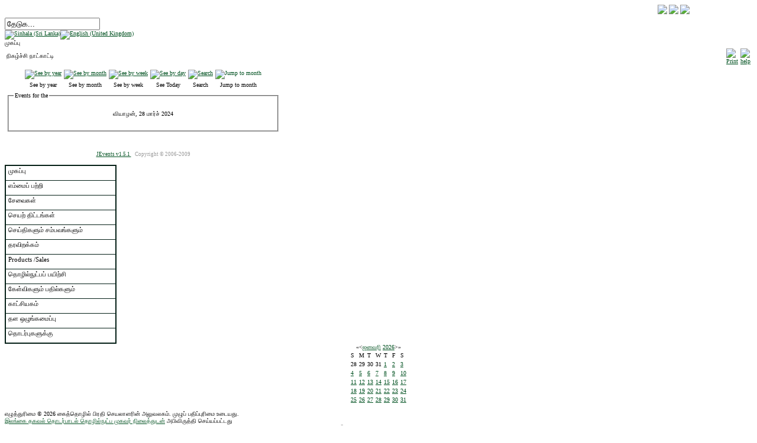

--- FILE ---
content_type: text/html; charset=utf-8
request_url: http://odepsi.sp.gov.lk/index.php?option=com_jevents&task=day.listevents&year=2024&month=03&day=28&Itemid=0&lang=ta
body_size: 6709
content:

<!DOCTYPE html PUBLIC "-//W3C//DTD XHTML 1.0 Transitional//EN" "http://www.w3.org/TR/xhtml1/DTD/xhtml1-transitional.dtd">

<html xmlns="http://www.w3.org/1999/xhtml" xml:lang="ta-lk" lang="ta-lk">

<head>
  <meta http-equiv="content-type" content="text/html; charset=utf-8" />
  <meta name="robots" content="no-index, no-follow" />
  <meta name="keywords" content="Office Of the Deputy Secretary - Industries" />
  <meta name="description" content="Office Of the Deputy Secretary - Industries" />
  <meta name="generator" content="Joomla! 1.5 - Open Source Content Management" />
  <title>Office Of the Deputy Secretary - Industries</title>
  <link href="/templates/pc_dept/favicon.ico" rel="shortcut icon" type="image/x-icon" />
  <link rel="stylesheet" href="/components/com_jevents/views/default/assets/css/events_css.css" type="text/css" />
  <link rel="stylesheet" href="/components/com_jevents/views/default/assets/css/modstyle.css" type="text/css" />
  <link rel="stylesheet" href="/modules/mod_jflanguageselection/tmpl/mod_jflanguageselection.css" type="text/css" />
  <script type="text/javascript" src="/media/system/js/mootools.js"></script>
  <script type="text/javascript" src="/components/com_jevents/assets/js/view_detail.js"></script>
  <link href="/index.php?option=com_jevents&amp;task=modlatest.rss&amp;format=feed&amp;type=rss&amp;modid=0&amp;lang=ta"  rel="alternate"  type="application/rss+xml" title="JEvents - RSS 2.0 Feed" />
  <link href="/index.php?option=com_jevents&amp;task=modlatest.rss&amp;format=feed&amp;type=atom&amp;modid=0&amp;lang=ta"  rel="alternate"  type="application/rss+xml" title="JEvents - Atom Feed" />
  <script type="text/javascript" src="http://odepsi.sp.gov.lk/modules/mod_swmenufree/transmenu_Packed.js"></script>
  <style type='text/css'>
<!--
.transMenu {
 position:absolute ; 
 overflow:hidden; 
 left:-1000px; 
 top:-1000px; 
}
.transMenu .content {
 position:absolute  ; 
}
.transMenu .items {
 width: 177px; border: 1px solid #041F16 ; 
 position:relative ; 
 left:0px; top:0px; 
 z-index:2; 
}
.transMenu  td
{
 padding: 2px 4px 2px 4px  !important;  
 font-size: 11px ; 
 font-family:Latha  ; 
 text-align: left !important ; 
 color: #FFFFFF !important ; 
} 
#subwrap 
{ 
 text-align: left ; 
}
.transMenu  .item.hover td
{ 
 color: #FFFFFF !important ; 
}
.transMenu .item { 
 height: 20px; text-decoration: none ; 
 cursor:pointer; 
 cursor:hand; 
}
.transMenu .background {
background-image:none; background-color: #4DA0EE !important ; 
 position:absolute ; 
 left:0px; top:0px; 
 z-index:1; 
 opacity:0.65; 
 filter:alpha(opacity=65) 
}
.transMenu .shadowRight { 
 position:absolute ; 
 z-index:3; 
 top:3px; width:2px; 
 opacity:0.65; 
 filter:alpha(opacity=65)
}
.transMenu .shadowBottom { 
 position:absolute ; 
 z-index:1; 
 left:3px; height:2px; 
 opacity:0.65; 
 filter:alpha(opacity=65)
}
.transMenu .item.hover {
background-image:none; background-color: #4DA0EE !important ; 
}
.transMenu .item img { 
 margin-left:10px !important ; 
}
table.menu {
 top: 0px; 
 left: 0px; 
 position:relative ; 
 margin:0px !important ; 
 border: 1px solid #041F16 ; 
 z-index: 1; 
}
table.menu a{
 margin:0px !important ; 
 padding: 2px 4px 2px 4px  !important ; 
 display:block !important; 
 position:relative !important ; 
}
div.menu a,
div.menu a:visited,
div.menu a:link {
 width:177px; 
 height:20px; 
 font-size: 11px ; 
 font-family:Latha  ; 
 text-align: left !important ; 
 color: #000000 !important ; 
 text-decoration: none !important ; 
 margin-bottom:0px !important ; 
 display:block !important; 
 white-space:nowrap ; 
}
div.menu td {
 border-right: 1px solid #041F16 ; 
 border-top: 1px solid #041F16 ; 
 border-left: 1px solid #041F16 ; 
background-image:none; background-color: #FFFFFF !important ; 
} 
div.menu td.last {
 border-bottom: 1px solid #041F16 ; 
} 
#trans-active a{
 color: #FFFFFF !important ; 
background-image:none; background-color: #0C04CD !important ; 
} 
#menu a.hover   { 
background-image:none; color: #FFFFFF !important ; 
 background-color: #0C04CD !important ; 
}
#menu span {
 display:none; 
}

-->
</style>


<link rel="stylesheet" href="http://odepsi.sp.gov.lk/templates/system/css/system.css" type="text/css" />
<link rel="stylesheet" href="http://odepsi.sp.gov.lk/templates/system/css/general.css" type="text/css" />
<link rel="stylesheet" href="http://odepsi.sp.gov.lk/templates/pc_dept/css/template.css" type="text/css" />

<link rel="stylesheet" href="http://odepsi.sp.gov.lk/templates/pc_dept/css/menu.css" type="text/css" />



<!--[if IE 7.0]>
<style type="text/css">
.clearfix {display: inline-block;}
</style>
<![endif]-->

<style type="text/css">
body {   font-family: Latha ;  font-size: 10px ; }h1 {   font-size: 13px ; }h2 {   font-size: 12px ; }h3 {   font-size: 11px ; }h4 {   font-size: 11px ; }a {   color : #005120; }a:hover, a:active, a:focus  {   color : #005120; }.jamod {     border-color : #005120; }#ja-headerwrap {  background: url("templates/pc_dept/images/header/ta/header.png") ; }#top_border {  border-color: #000000 ; }#right_border {  border-color: #000000 ; }#left_border {  border-color: #000000 ; }#jevent_border {  border-color: #000000 ; }#jevent_currentdate {  background: #000000 ; }#jevent_event_date {  background: #000000 ; }#contentback_color {  background: #FFFFFF ; }#tblcontentdata {  border-color: #000000 ; }#tablehead {  background: #000000 ;  color: #ffffff ; }#tableraw_1 {  background: #000000 ; }#tableraw_2 {  background: #000000 ; }#tblcontentdata td{  padding-left : 5px ; }#ja-containerwrap{  background: #FFF ; }#ja-containerwrap2 {  background: #FFF ; }</style>
</head>

<body id="bd" >
<a name="Top" id="Top"></a>

<div id="ja-wrapper">

<!-- BEGIN: HEADER -->
<div id="ja-headerwrap">
	<div id="ja-header" class="clearfix" >

	<div id="lang-holder">
<div style="width:160px; float:right;"><a target="_blank" href="http://www.gov.lk"><img src="/images/gov_links/gov.png" ></a>&nbsp;<a target="_blank" href="http://www.siyabas.lk/sinhala_how_to_install.html" ><img src="/images/gov_links/sinhala_link.png"></a>&nbsp;<a target="_blank" href="http://www.emathumozhihal.lk/tamil_how_to_install_in_english.html"><img src="/images/gov_links/tamil_link.png"></a></div><br><br>
<form action="index.php" method="post">
	<div class="search">
		<input name="searchword" id="mod_search_searchword" maxlength="20" alt="தேடல்" class="inputbox" type="text" size="18" value="தேடுக..."  onblur="if(this.value=='') this.value='தேடுக...';" onfocus="if(this.value=='தேடுக...') this.value='';" />	</div>
	<input type="hidden" name="task"   value="search" />
	<input type="hidden" name="option" value="com_search" />
	<input type="hidden" name="Itemid" value="0" />
</form><div id="jflanguageselection"><div class="rawimages"><span><a href="http://odepsi.sp.gov.lk/index.php?option=com_jevents&amp;task=day.listevents&amp;year=2024&amp;month=03&amp;day=28&amp;Itemid=0&amp;lang=si"><img src="/images/flags/si.png" alt="Sinhala (Sri Lanka)" title="Sinhala (Sri Lanka)" /></a></span><span><a href="http://odepsi.sp.gov.lk/index.php?option=com_jevents&amp;task=day.listevents&amp;year=2024&amp;month=03&amp;day=28&amp;Itemid=0&amp;lang=en"><img src="/images/flags/en.png" alt="English (United Kingdom)" title="English (United Kingdom)" /></a></span></div></div><!--Joom!fish V2.0.3 (Flash)-->
<!-- &copy; 2003-2009 Think Network, released under the GPL. -->
<!-- More information: at http://www.joomfish.net -->
</div>

	</div>
</div>
<!-- END: HEADER -->
<div id="marquee-ja">

</div>
<!-- BEGIN: MAIN NAVIGATION -->
<!-- END: MAIN NAVIGATION -->

<div id="ja-containerwrap-fr">
<div id="ja-containerwrap2">
	<div id="ja-container">
	<div id="ja-container2" class="clearfix">

		<div id="ja-mainbody-fr" class="clearfix">

		<!-- BEGIN: CONTENT -->
		<div id="ja-contentwrap">
		<div id="ja-content">

			

						<div id="ja-pathway">
				<span class="breadcrumbs pathway">
முகப்பு</span>

			</div>
			
			
<!-- JEvents v1.5.1 , Copyright © 2006-2009 GWE Systems Ltd, JEvents Project Group, http://www.jevents.net -->
<table class="contentpaneopen jeventpage" id="jevents_header">
	<tr>
	<td class="contentheading" width="100%">
	நிகழ்ச்சி நாட்காட்டி	</td>
				<td  width="20" class="buttonheading" align="right">
			<a href="javascript:void(0);" onclick="window.open('/index.php?option=com_jevents&amp;task=day.listevents&amp;year=2024&amp;month=03&amp;day=28&amp;Itemid=0&amp;pop=1&amp;tmpl=component&amp;lang=ta', 'win2', 'status=no,toolbar=no,scrollbars=yes,titlebar=no,menubar=no,resizable=yes,width=600,height=600,directories=no,location=no');" title="Print"><img src="http://odepsi.sp.gov.lk/images/M_images/printButton.png"  align="middle" name="image" border="0" alt="Print" /></a>
			</td> <td class="buttonheading" align="right"><a href="http://www.jevents.net" target="_blank"><img src="http://odepsi.sp.gov.lk/components/com_jevents/views/default/assets/images/help.gif" border="0" alt="help" class='jev_help' /></a></td>	</tr>
</table>
<table class="contentpaneopen  jeventpage" id="jevents_body">
	<tr>
	<td width="100%">
    	<div class="ev_navigation" style="width:100%">
    		<table  border="0" align="center" >
    			<tr align="center" valign="top">
    	    		    	<td width="10" align="center" valign="middle"></td>
		    	<td width="10" align="center" valign="middle"></td>
				<td class="iconic_td" align="center" valign="middle">
    		<div id="ev_icon_yearly" class="nav_bar_cal"><a href="/index.php?option=com_jevents&amp;task=year.listevents&amp;year=2026&amp;month=01&amp;day=14&amp;Itemid=0&amp;lang=ta" title="See by year"> 
    			<img src="http://odepsi.sp.gov.lk/components/com_jevents/views/default/assets/images/transp.gif" alt="See by year"/></a>
    		</div>
        </td>
            	<td class="iconic_td" align="center" valign="middle">
    		<div id="ev_icon_monthly" class="nav_bar_cal" ><a href="/index.php?option=com_jevents&amp;task=month.calendar&amp;year=2026&amp;month=01&amp;day=14&amp;Itemid=0&amp;lang=ta" title="See by month">
    			<img src="http://odepsi.sp.gov.lk/components/com_jevents/views/default/assets/images/transp.gif" alt="See by month"/></a>
    		</div>
        </td>
        		<td class="iconic_td" align="center" valign="middle">
			<div id="ev_icon_weekly" class="nav_bar_cal"><a href="/index.php?option=com_jevents&amp;task=week.listevents&amp;year=2026&amp;month=01&amp;day=14&amp;Itemid=0&amp;lang=ta" title="See by week">
			<img src="http://odepsi.sp.gov.lk/components/com_jevents/views/default/assets/images/transp.gif" alt="See by week"/></a>
			</div>
        </td>
        		<td class="iconic_td" align="center" valign="middle">
			<div id="ev_icon_daily" class="nav_bar_cal" ><a href="/index.php?option=com_jevents&amp;task=day.listevents&amp;year=2026&amp;month=01&amp;day=14&amp;Itemid=0&amp;lang=ta" title="See Today"><img src="http://odepsi.sp.gov.lk/components/com_jevents/views/default/assets/images/transp.gif" alt="See by day"/></a>
			</div>
        </td>
        		<td class="iconic_td" align="center" valign="middle">
			<div id="ev_icon_search" class="nav_bar_cal"><a href="/index.php?option=com_jevents&amp;task=search.form&amp;year=2026&amp;month=01&amp;day=14&amp;Itemid=0&amp;lang=ta" title="Search"><img src="http://odepsi.sp.gov.lk/components/com_jevents/views/default/assets/images/transp.gif" alt="Search"/></a>
			</div>
        </td>                
        		<td class="iconic_td" align="center" valign="middle">
			<div id="ev_icon_jumpto" class="nav_bar_cal"><a onclick="jtdisp = document.getElementById('jumpto').style.display;document.getElementById('jumpto').style.display=(jtdisp=='none')?'block':'none';" title="Jump to month"><img src="http://odepsi.sp.gov.lk/components/com_jevents/views/default/assets/images/transp.gif" alt="Jump to month"/></a>
			</div>
        </td>                
            	<td width="10" align="center" valign="middle"></td>
		    	<td width="10" align="center" valign="middle"></td>
		                </tr>
    			<tr class="icon_labels" align="center" valign="top">
	        		<td colspan="2"></td>
    				<td>See by year</td>
    				<td>See by month</td>
    				<td>See by week</td>
    				<td>See Today</td>
    				<td>Search</td>
    				<td>Jump to month</td>
	        		<td colspan="2"></td>
                </tr>
                		<tr align="center" valign="top">
	    	<td colspan="10" align="center" valign="top">
	    	<div id="jumpto"  style="display:none">
			<form name="BarNav" action="index.php" method="get">
				<input type="hidden" name="option" value="com_jevents" />
				<input type="hidden" name="task" value="month.calendar" />
				<select name="month" id="month" style="font-size:10px;"><option value="01" >ஜனவரி</option><option value="02" >பெப்பிரவரி</option><option value="03"  selected="selected">மார்ச்</option><option value="04" >ஏப்ரயில்</option><option value="05" >மே</option><option value="06" >ஜூன்</option><option value="07" >ஜுலை</option><option value="08" >ஆகஸ்து</option><option value="09" >செப்டம்பர்</option><option value="10" >ஒக்டம்பர்</option><option value="11" >நொவெம்பர்</option><option value="12" >டிசெம்பர்</option></select><select name="year" id="year" style="font-size:10px;"><option value="2024"  selected="selected">2024</option><option value="2025" >2025</option><option value="2026" >2026</option><option value="2027" >2027</option><option value="2028" >2028</option><option value="2029" >2029</option><option value="2030" >2030</option><option value="2031" >2031</option></select>				<button onclick="submit(this.form)">Jump to month</button>
				<input type="hidden" name="Itemid" value="0" />
			</form>
			</div>
			</td>
	    </tr>
		            </table>
        </div>
		<fieldset><legend class="ev_fieldset">Events for the</legend><br />
<table align="center" width="90%" cellspacing="0" cellpadding="5" class="ev_table">
    <tr valign="top">
        <td colspan="2"  align="center" class="cal_td_daysnames">
           <!-- <div class="cal_daysnames"> -->
            வியாழன், 28 மார்ச் 2024            <!-- </div> -->
        </td>
    </tr>
</table><br />
</fieldset><br /><br />
		<p align="center">
			<a href="http://www.jevents.net" target="_blank" style="font-size:xx-small;" title="Events Website">JEvents v1.5.1 </a>
			&nbsp;
			<span style="color:#999999; font-size:9px;">Copyright &copy; 2006-2009</span>
		</p>
			</td>
	</tr>
</table>


						
		
			
			
		</div>
		</div>
		<!-- END: CONTENT -->

				<!-- BEGIN: LEFT COLUMN -->
		<div id="ja-col1">
					<div class="moduletable">
					
<!--swMenuFree5.0J_1.5 transmenu by http://www.swmenupro.com-->
<div id="wrap" class="menu" align="left">
<table cellspacing="0" cellpadding="0" id="menu" class="menu" > 
<tr> 
<td> 
<a id="menu1" href="/index.php?option=com_content&amp;view=frontpage&amp;Itemid=1&amp;lang=ta" >முகப்பு</a>
</td> 
</tr> 
<tr> 
<td> 
<a id="menu27" href="#" >எம்மைப் பற்றி</a>
</td> 
</tr> 
<tr> 
<td> 
<a id="menu37" href="/index.php?option=com_content&amp;view=article&amp;id=49&amp;Itemid=37&amp;lang=ta" >சேவைகள்</a>
</td> 
</tr> 
<tr> 
<td> 
<a id="menu2" href="/index.php?option=com_content&amp;view=article&amp;id=72&amp;Itemid=2&amp;lang=ta" >செயற் திட்டங்கள்</a>
</td> 
</tr> 
<tr> 
<td> 
<a id="menu50" href="/index.php?option=com_content&amp;view=category&amp;id=54&amp;Itemid=50&amp;lang=ta" >செய்திகளும் சம்பவங்களும்</a>
</td> 
</tr> 
<tr> 
<td> 
<a id="menu72" href="/index.php?option=com_content&amp;view=article&amp;id=61&amp;Itemid=72&amp;lang=ta" >தரவிறக்கம்</a>
</td> 
</tr> 
<tr> 
<td> 
<a id="menu74" href="/index.php?option=com_content&amp;view=article&amp;id=67&amp;Itemid=74&amp;lang=ta" >Products /Sales</a>
</td> 
</tr> 
<tr> 
<td> 
<a id="menu73" href="/index.php?option=com_content&amp;view=article&amp;id=66&amp;Itemid=73&amp;lang=ta" >தொழில்நுட்பப் பயிற்சி</a>
</td> 
</tr> 
<tr> 
<td> 
<a id="menu49" href="/index.php?option=com_content&amp;view=article&amp;id=73&amp;Itemid=49&amp;lang=ta" >கேள்விகளும் பதில்களும்</a>
</td> 
</tr> 
<tr> 
<td> 
<a id="menu41" href="/index.php?option=com_phocagallery&amp;view=categories&amp;Itemid=41&amp;lang=ta" >காட்சியகம்</a>
</td> 
</tr> 
<tr> 
<td> 
<a id="menu71" href="/index.php?option=com_joomap&amp;sitemap=1&amp;Itemid=71&amp;lang=ta" >தள ஒழுங்கமைப்பு</a>
</td> 
</tr> 
<tr> 
<td class="last"> 
<a id="menu53" href="/index.php?option=com_custommailer&amp;Itemid=53&amp;lang=ta" >தொடர்புகளுக்கு</a>
</td> 
</tr> 
</table></div> 
<div id="subwrap"> 
<script type="text/javascript">
<!--
if (TransMenu.isSupported()) {
var ms = new TransMenuSet(TransMenu.direction.right, 0, 1, TransMenu.reference.topRight);
var menu27 = ms.addMenu(document.getElementById("menu27"));
 menu27.addItem("நிறுவனத்தின் பின்னணி", "/index.php?option=com_content&view=article&id=51&Itemid=57&lang=ta", "0");
menu27.addItem("சேவை நிறுவகங்கள்", "/index.php?option=com_content&view=article&id=69&Itemid=76&lang=ta", "0");
menu27.addItem("முன்நிலை செயற் பகுதி", "/index.php?option=com_content&view=article&id=63&Itemid=61&lang=ta", "0");
menu27.addItem("நிர்வாக அமைப்பு", "/index.php?option=com_content&view=article&id=68&Itemid=75&lang=ta", "0");
menu27.addItem("குறிப்பிட்ட தகவல்", "/index.php?option=com_content&view=article&id=65&Itemid=59&lang=ta", "2");
var menu37 = ms.addMenu(document.getElementById("menu37"));
 menu37.addItem("நாட்டு பிரஜைகளுக்கு", "/index.php?option=com_content&view=article&id=49&Itemid=65&lang=ta", "0");
menu37.addItem("அரச நிறுவனங்களுக்கு", "/index.php?option=com_content&view=article&id=50&Itemid=66&lang=ta", "0");
menu37.addItem("வியாபாரங்களுக்கு", "/index.php?option=com_content&view=article&id=62&Itemid=69&lang=ta", "0");
function init() {
if (TransMenu.isSupported()) {
TransMenu.initialize();
document.getElementById("menu1").onmouseover = function() {
ms.hideCurrent();
this.className = "hover";
}
document.getElementById("menu1").onmouseout = function() { this.className = ""; }
menu27.onactivate = function() {document.getElementById("menu27").className = "hover"; };
 menu27.ondeactivate = function() {document.getElementById("menu27").className = ""; };
 menu37.onactivate = function() {document.getElementById("menu37").className = "hover"; };
 menu37.ondeactivate = function() {document.getElementById("menu37").className = ""; };
 document.getElementById("menu2").onmouseover = function() {
ms.hideCurrent();
this.className = "hover";
}
document.getElementById("menu2").onmouseout = function() { this.className = ""; }
document.getElementById("menu50").onmouseover = function() {
ms.hideCurrent();
this.className = "hover";
}
document.getElementById("menu50").onmouseout = function() { this.className = ""; }
document.getElementById("menu72").onmouseover = function() {
ms.hideCurrent();
this.className = "hover";
}
document.getElementById("menu72").onmouseout = function() { this.className = ""; }
document.getElementById("menu74").onmouseover = function() {
ms.hideCurrent();
this.className = "hover";
}
document.getElementById("menu74").onmouseout = function() { this.className = ""; }
document.getElementById("menu73").onmouseover = function() {
ms.hideCurrent();
this.className = "hover";
}
document.getElementById("menu73").onmouseout = function() { this.className = ""; }
document.getElementById("menu49").onmouseover = function() {
ms.hideCurrent();
this.className = "hover";
}
document.getElementById("menu49").onmouseout = function() { this.className = ""; }
document.getElementById("menu41").onmouseover = function() {
ms.hideCurrent();
this.className = "hover";
}
document.getElementById("menu41").onmouseout = function() { this.className = ""; }
document.getElementById("menu71").onmouseover = function() {
ms.hideCurrent();
this.className = "hover";
}
document.getElementById("menu71").onmouseout = function() { this.className = ""; }
document.getElementById("menu53").onmouseover = function() {
ms.hideCurrent();
this.className = "hover";
}
document.getElementById("menu53").onmouseout = function() { this.className = ""; }
}}
TransMenu.spacerGif = "http://odepsi.sp.gov.lk/modules/mod_swmenufree/images/transmenu/x.gif";
TransMenu.dingbatOn = "http://odepsi.sp.gov.lk/modules/mod_swmenufree/images/transmenu/submenu-on.gif";
TransMenu.dingbatOff = "http://odepsi.sp.gov.lk/modules/mod_swmenufree/images/transmenu/submenu-off.gif"; 
TransMenu.sub_indicator = true; 
TransMenu.menuPadding = 0;
TransMenu.itemPadding = 0;
TransMenu.shadowSize = 2;
TransMenu.shadowOffset = 3;
TransMenu.shadowColor = "#888";
TransMenu.shadowPng = "http://odepsi.sp.gov.lk/modules/mod_swmenufree/images/transmenu/grey-40.png";
TransMenu.backgroundColor = "#4DA0EE";
TransMenu.backgroundPng = "http://odepsi.sp.gov.lk/modules/mod_swmenufree/images/transmenu/white-90.png";
TransMenu.hideDelay = 600;
TransMenu.slideTime = 300;
TransMenu.selecthack = 0;
TransMenu.autoposition = 1;
TransMenu.renderAll();
if ( typeof window.addEventListener != "undefined" )
window.addEventListener( "load", init, false );
else if ( typeof window.attachEvent != "undefined" ) {
window.attachEvent( "onload", init);
}else{
if ( window.onload != null ) {
var oldOnload = window.onload;
window.onload = function ( e ) {
oldOnload( e );
init();
}
}else
window.onload = init();
}
}
-->
</script>
</div>

<!--End swMenuFree menu module-->
		</div>
			<div class="moduletable">
						<script language="javascript"  type="text/javascript" ><!--
	function navLoaded(elem, modid){
		myspan = document.getElementById("testspan"+modid);
		modbody = myspan.parentNode;
		modbody.innerHTML=elem.innerHTML;
	}
	function callNavigation(link){
		body = document.getElementsByTagName('body')[0];
		if (!document.getElementById('calnav')){
			iframe = document.createElement('iframe');
			iframe.setAttribute("name","calnav");
			iframe.setAttribute("id","calnav");
			iframe.style.display = "none";
		}
		body.appendChild(iframe);
		iframe.setAttribute("src",link);
	}
	//--></script>
	<div style="margin:0px;padding:0px;border-width:0px;"><span id='testspan56' style='display:none'></span>

<table cellpadding="0" cellspacing="0" align="center" class="mod_events_monthyear" >
<tr >
<td><div class="mod_events_link" onmousedown="callNavigation('index.php?option=com_jevents&amp;task=modcal.ajax&amp;day=1&amp;month=01&amp;year=2025&amp;modid=56&amp;tmpl=component');">&laquo;</div>
</td><td><div class="mod_events_link" onmousedown="callNavigation('index.php?option=com_jevents&amp;task=modcal.ajax&amp;day=1&amp;month=12&amp;year=2025&amp;modid=56&amp;tmpl=component');">&lt;</div>
</td><td align="center"><a href="/index.php?option=com_jevents&amp;Itemid=1&amp;task=month.calendar&amp;month=01&amp;year=2026&amp;lang=ta" class = "mod_events_link" title = "Go to calendar - current month">ஜனவரி</a> <a href="/index.php?option=com_jevents&amp;Itemid=1&amp;task=year.listevents&amp;month=01&amp;year=2026&amp;lang=ta" class = "mod_events_link" title = "Go to calendar - current year">2026</a> </td><td><div class="mod_events_link" onmousedown="callNavigation('index.php?option=com_jevents&amp;task=modcal.ajax&amp;day=1&amp;month=02&amp;year=2026&amp;modid=56&amp;tmpl=component');">&gt;</div>
</td><td><div class="mod_events_link" onmousedown="callNavigation('index.php?option=com_jevents&amp;task=modcal.ajax&amp;day=1&amp;month=01&amp;year=2027&amp;modid=56&amp;tmpl=component');">&raquo;</div>
</td></tr>
</table>
<table align="center" class="mod_events_table" cellspacing="0" cellpadding="2" >
<tr class="mod_events_dayname">
<td class="mod_events_td_dayname"><span class="sunday">S</span></td>
<td class="mod_events_td_dayname">M</td>
<td class="mod_events_td_dayname">T</td>
<td class="mod_events_td_dayname">W</td>
<td class="mod_events_td_dayname">T</td>
<td class="mod_events_td_dayname">F</td>
<td class="mod_events_td_dayname"><span class="saturday">S</span></td>
</tr>
<tr>
<td class="mod_events_td_dayoutofmonth">28</td>
<td class="mod_events_td_dayoutofmonth">29</td>
<td class="mod_events_td_dayoutofmonth">30</td>
<td class="mod_events_td_dayoutofmonth">31</td>
<td class='mod_events_td_daynoevents'>
<a href="/index.php?option=com_jevents&amp;task=month.calendar&amp;year=2026&amp;month=01&amp;day=01&amp;Itemid=0&amp;lang=ta" class = "mod_events_daylink" title = "Go to calendar - current day">1</a></td>
<td class='mod_events_td_daynoevents'>
<a href="/index.php?option=com_jevents&amp;task=month.calendar&amp;year=2026&amp;month=01&amp;day=02&amp;Itemid=0&amp;lang=ta" class = "mod_events_daylink" title = "Go to calendar - current day">2</a></td>
<td class='mod_events_td_daynoevents'>
<a href="/index.php?option=com_jevents&amp;task=month.calendar&amp;year=2026&amp;month=01&amp;day=03&amp;Itemid=0&amp;lang=ta" class = "mod_events_daylink" title = "Go to calendar - current day">3</a></td>
</tr>
<tr>
<td class='mod_events_td_daynoevents'>
<a href="/index.php?option=com_jevents&amp;task=month.calendar&amp;year=2026&amp;month=01&amp;day=04&amp;Itemid=0&amp;lang=ta" class = "mod_events_daylink" title = "Go to calendar - current day">4</a></td>
<td class='mod_events_td_daynoevents'>
<a href="/index.php?option=com_jevents&amp;task=month.calendar&amp;year=2026&amp;month=01&amp;day=05&amp;Itemid=0&amp;lang=ta" class = "mod_events_daylink" title = "Go to calendar - current day">5</a></td>
<td class='mod_events_td_daynoevents'>
<a href="/index.php?option=com_jevents&amp;task=month.calendar&amp;year=2026&amp;month=01&amp;day=06&amp;Itemid=0&amp;lang=ta" class = "mod_events_daylink" title = "Go to calendar - current day">6</a></td>
<td class='mod_events_td_daynoevents'>
<a href="/index.php?option=com_jevents&amp;task=month.calendar&amp;year=2026&amp;month=01&amp;day=07&amp;Itemid=0&amp;lang=ta" class = "mod_events_daylink" title = "Go to calendar - current day">7</a></td>
<td class='mod_events_td_daynoevents'>
<a href="/index.php?option=com_jevents&amp;task=month.calendar&amp;year=2026&amp;month=01&amp;day=08&amp;Itemid=0&amp;lang=ta" class = "mod_events_daylink" title = "Go to calendar - current day">8</a></td>
<td class='mod_events_td_daynoevents'>
<a href="/index.php?option=com_jevents&amp;task=month.calendar&amp;year=2026&amp;month=01&amp;day=09&amp;Itemid=0&amp;lang=ta" class = "mod_events_daylink" title = "Go to calendar - current day">9</a></td>
<td class='mod_events_td_daynoevents'>
<a href="/index.php?option=com_jevents&amp;task=month.calendar&amp;year=2026&amp;month=01&amp;day=10&amp;Itemid=0&amp;lang=ta" class = "mod_events_daylink" title = "Go to calendar - current day">10</a></td>
</tr>
<tr>
<td class='mod_events_td_daynoevents'>
<a href="/index.php?option=com_jevents&amp;task=month.calendar&amp;year=2026&amp;month=01&amp;day=11&amp;Itemid=0&amp;lang=ta" class = "mod_events_daylink" title = "Go to calendar - current day">11</a></td>
<td class='mod_events_td_daynoevents'>
<a href="/index.php?option=com_jevents&amp;task=month.calendar&amp;year=2026&amp;month=01&amp;day=12&amp;Itemid=0&amp;lang=ta" class = "mod_events_daylink" title = "Go to calendar - current day">12</a></td>
<td class='mod_events_td_daynoevents'>
<a href="/index.php?option=com_jevents&amp;task=month.calendar&amp;year=2026&amp;month=01&amp;day=13&amp;Itemid=0&amp;lang=ta" class = "mod_events_daylink" title = "Go to calendar - current day">13</a></td>
<td class='mod_events_td_todaynoevents'>
<a href="/index.php?option=com_jevents&amp;task=month.calendar&amp;year=2026&amp;month=01&amp;day=14&amp;Itemid=0&amp;lang=ta" class = "mod_events_daylink" title = "Go to calendar - current day">14</a></td>
<td class='mod_events_td_daynoevents'>
<a href="/index.php?option=com_jevents&amp;task=month.calendar&amp;year=2026&amp;month=01&amp;day=15&amp;Itemid=0&amp;lang=ta" class = "mod_events_daylink" title = "Go to calendar - current day">15</a></td>
<td class='mod_events_td_daynoevents'>
<a href="/index.php?option=com_jevents&amp;task=month.calendar&amp;year=2026&amp;month=01&amp;day=16&amp;Itemid=0&amp;lang=ta" class = "mod_events_daylink" title = "Go to calendar - current day">16</a></td>
<td class='mod_events_td_daynoevents'>
<a href="/index.php?option=com_jevents&amp;task=month.calendar&amp;year=2026&amp;month=01&amp;day=17&amp;Itemid=0&amp;lang=ta" class = "mod_events_daylink" title = "Go to calendar - current day">17</a></td>
</tr>
<tr>
<td class='mod_events_td_daynoevents'>
<a href="/index.php?option=com_jevents&amp;task=month.calendar&amp;year=2026&amp;month=01&amp;day=18&amp;Itemid=0&amp;lang=ta" class = "mod_events_daylink" title = "Go to calendar - current day">18</a></td>
<td class='mod_events_td_daynoevents'>
<a href="/index.php?option=com_jevents&amp;task=month.calendar&amp;year=2026&amp;month=01&amp;day=19&amp;Itemid=0&amp;lang=ta" class = "mod_events_daylink" title = "Go to calendar - current day">19</a></td>
<td class='mod_events_td_daynoevents'>
<a href="/index.php?option=com_jevents&amp;task=month.calendar&amp;year=2026&amp;month=01&amp;day=20&amp;Itemid=0&amp;lang=ta" class = "mod_events_daylink" title = "Go to calendar - current day">20</a></td>
<td class='mod_events_td_daynoevents'>
<a href="/index.php?option=com_jevents&amp;task=month.calendar&amp;year=2026&amp;month=01&amp;day=21&amp;Itemid=0&amp;lang=ta" class = "mod_events_daylink" title = "Go to calendar - current day">21</a></td>
<td class='mod_events_td_daynoevents'>
<a href="/index.php?option=com_jevents&amp;task=month.calendar&amp;year=2026&amp;month=01&amp;day=22&amp;Itemid=0&amp;lang=ta" class = "mod_events_daylink" title = "Go to calendar - current day">22</a></td>
<td class='mod_events_td_daynoevents'>
<a href="/index.php?option=com_jevents&amp;task=month.calendar&amp;year=2026&amp;month=01&amp;day=23&amp;Itemid=0&amp;lang=ta" class = "mod_events_daylink" title = "Go to calendar - current day">23</a></td>
<td class='mod_events_td_daynoevents'>
<a href="/index.php?option=com_jevents&amp;task=month.calendar&amp;year=2026&amp;month=01&amp;day=24&amp;Itemid=0&amp;lang=ta" class = "mod_events_daylink" title = "Go to calendar - current day">24</a></td>
</tr>
<tr>
<td class='mod_events_td_daynoevents'>
<a href="/index.php?option=com_jevents&amp;task=month.calendar&amp;year=2026&amp;month=01&amp;day=25&amp;Itemid=0&amp;lang=ta" class = "mod_events_daylink" title = "Go to calendar - current day">25</a></td>
<td class='mod_events_td_daynoevents'>
<a href="/index.php?option=com_jevents&amp;task=month.calendar&amp;year=2026&amp;month=01&amp;day=26&amp;Itemid=0&amp;lang=ta" class = "mod_events_daylink" title = "Go to calendar - current day">26</a></td>
<td class='mod_events_td_daynoevents'>
<a href="/index.php?option=com_jevents&amp;task=month.calendar&amp;year=2026&amp;month=01&amp;day=27&amp;Itemid=0&amp;lang=ta" class = "mod_events_daylink" title = "Go to calendar - current day">27</a></td>
<td class='mod_events_td_daynoevents'>
<a href="/index.php?option=com_jevents&amp;task=month.calendar&amp;year=2026&amp;month=01&amp;day=28&amp;Itemid=0&amp;lang=ta" class = "mod_events_daylink" title = "Go to calendar - current day">28</a></td>
<td class='mod_events_td_daynoevents'>
<a href="/index.php?option=com_jevents&amp;task=month.calendar&amp;year=2026&amp;month=01&amp;day=29&amp;Itemid=0&amp;lang=ta" class = "mod_events_daylink" title = "Go to calendar - current day">29</a></td>
<td class='mod_events_td_daynoevents'>
<a href="/index.php?option=com_jevents&amp;task=month.calendar&amp;year=2026&amp;month=01&amp;day=30&amp;Itemid=0&amp;lang=ta" class = "mod_events_daylink" title = "Go to calendar - current day">30</a></td>
<td class='mod_events_td_daynoevents'>
<a href="/index.php?option=com_jevents&amp;task=month.calendar&amp;year=2026&amp;month=01&amp;day=31&amp;Itemid=0&amp;lang=ta" class = "mod_events_daylink" title = "Go to calendar - current day">31</a></td>
</tr>
</table>
</div>
		</div>
	
		</div><br />
		<!-- END: LEFT COLUMN -->
		
		</div>

		
	</div>
	</div>
</div>
</div>


<!-- BEGIN: FOOTER -->
<div id="ja-footerwrap">
<div id="ja-footer" class="clearfix">


	<div class="copyright">
		

<div>எழுத்துரிமை &copy; 2026 கைத்தொழில் பிரதி செயலாளரின் அலுவலகம்.  முழுப் பதிப்புரிமை உடையது.</div>
<div> <a href="http://www.icta.lk/" target="_blank">இலங்கை தகவல் தொடர்பாடல் தொழில்நுட்ப முகவர் நிலைத்துடன்</a> அபிவிருத்தி செய்யப்பட்டது</div>
	</div>

	<div class="ja-cert">
		<center>இற்றைப்படுத்தியது: 30-07-2019.</center>
	</div>

	<br />
</div>
</div>
<!-- END: FOOTER -->

</div>



</body>

</html>
